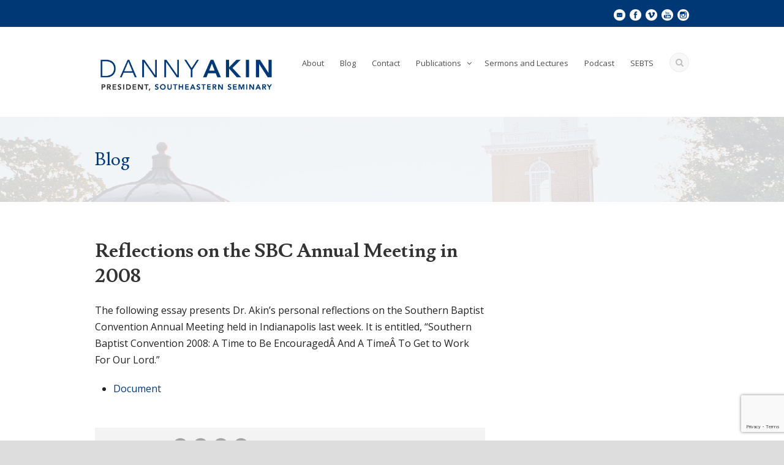

--- FILE ---
content_type: text/html; charset=UTF-8
request_url: https://www.danielakin.com/reflections-on-the-sbc-annual-meeting-in-2008/
body_size: 28378
content:
<!DOCTYPE html>
<!--[if IE 7]><html class="ie ie7 ltie8 ltie9" lang="en-US"><![endif]-->
<!--[if IE 8]><html class="ie ie8 ltie9" lang="en-US"><![endif]-->
<!--[if !(IE 7) | !(IE 8)  ]><!-->
<html lang="en-US">
<!--<![endif]-->

<head>
	<meta charset="UTF-8" />
	<meta name="viewport" content="width=device-width" />
	<title>Danny Akin   &raquo; Reflections on the SBC Annual Meeting in 2008</title>
	<link rel="pingback" href="https://www.danielakin.com/xmlrpc.php" />
	
	<meta name='robots' content='max-image-preview:large' />
<link rel='dns-prefetch' href='//www.google.com' />
<link rel='dns-prefetch' href='//fonts.googleapis.com' />
<link rel='dns-prefetch' href='//s.w.org' />
<link rel="alternate" type="application/rss+xml" title="Danny Akin &raquo; Feed" href="https://www.danielakin.com/feed/" />
<link rel="alternate" type="application/rss+xml" title="Danny Akin &raquo; Comments Feed" href="https://www.danielakin.com/comments/feed/" />
		<script type="text/javascript">
			window._wpemojiSettings = {"baseUrl":"https:\/\/s.w.org\/images\/core\/emoji\/13.1.0\/72x72\/","ext":".png","svgUrl":"https:\/\/s.w.org\/images\/core\/emoji\/13.1.0\/svg\/","svgExt":".svg","source":{"concatemoji":"https:\/\/www.danielakin.com\/wp-includes\/js\/wp-emoji-release.min.js?ver=154c6475d31c1d59c7a79288719ffc98"}};
			!function(e,a,t){var n,r,o,i=a.createElement("canvas"),p=i.getContext&&i.getContext("2d");function s(e,t){var a=String.fromCharCode;p.clearRect(0,0,i.width,i.height),p.fillText(a.apply(this,e),0,0);e=i.toDataURL();return p.clearRect(0,0,i.width,i.height),p.fillText(a.apply(this,t),0,0),e===i.toDataURL()}function c(e){var t=a.createElement("script");t.src=e,t.defer=t.type="text/javascript",a.getElementsByTagName("head")[0].appendChild(t)}for(o=Array("flag","emoji"),t.supports={everything:!0,everythingExceptFlag:!0},r=0;r<o.length;r++)t.supports[o[r]]=function(e){if(!p||!p.fillText)return!1;switch(p.textBaseline="top",p.font="600 32px Arial",e){case"flag":return s([127987,65039,8205,9895,65039],[127987,65039,8203,9895,65039])?!1:!s([55356,56826,55356,56819],[55356,56826,8203,55356,56819])&&!s([55356,57332,56128,56423,56128,56418,56128,56421,56128,56430,56128,56423,56128,56447],[55356,57332,8203,56128,56423,8203,56128,56418,8203,56128,56421,8203,56128,56430,8203,56128,56423,8203,56128,56447]);case"emoji":return!s([10084,65039,8205,55357,56613],[10084,65039,8203,55357,56613])}return!1}(o[r]),t.supports.everything=t.supports.everything&&t.supports[o[r]],"flag"!==o[r]&&(t.supports.everythingExceptFlag=t.supports.everythingExceptFlag&&t.supports[o[r]]);t.supports.everythingExceptFlag=t.supports.everythingExceptFlag&&!t.supports.flag,t.DOMReady=!1,t.readyCallback=function(){t.DOMReady=!0},t.supports.everything||(n=function(){t.readyCallback()},a.addEventListener?(a.addEventListener("DOMContentLoaded",n,!1),e.addEventListener("load",n,!1)):(e.attachEvent("onload",n),a.attachEvent("onreadystatechange",function(){"complete"===a.readyState&&t.readyCallback()})),(n=t.source||{}).concatemoji?c(n.concatemoji):n.wpemoji&&n.twemoji&&(c(n.twemoji),c(n.wpemoji)))}(window,document,window._wpemojiSettings);
		</script>
		<style type="text/css">
img.wp-smiley,
img.emoji {
	display: inline !important;
	border: none !important;
	box-shadow: none !important;
	height: 1em !important;
	width: 1em !important;
	margin: 0 .07em !important;
	vertical-align: -0.1em !important;
	background: none !important;
	padding: 0 !important;
}
</style>
	<link rel='stylesheet' id='layerslider-css'  href='https://www.danielakin.com/wp-content/plugins/LayerSlider/assets/static/layerslider/css/layerslider.css?ver=7.9.5' type='text/css' media='all' />
<link rel='stylesheet' id='ls-google-fonts-css'  href='https://fonts.googleapis.com/css?family=Lato:100,100i,200,200i,300,300i,400,400i,500,500i,600,600i,700,700i,800,800i,900,900i%7COpen+Sans:100,100i,200,200i,300,300i,400,400i,500,500i,600,600i,700,700i,800,800i,900,900i%7CIndie+Flower:100,100i,200,200i,300,300i,400,400i,500,500i,600,600i,700,700i,800,800i,900,900i%7COswald:100,100i,200,200i,300,300i,400,400i,500,500i,600,600i,700,700i,800,800i,900,900i' type='text/css' media='all' />
<link rel='stylesheet' id='wp-block-library-css'  href='https://www.danielakin.com/wp-includes/css/dist/block-library/style.min.css?ver=154c6475d31c1d59c7a79288719ffc98' type='text/css' media='all' />
<link rel='stylesheet' id='contact-form-7-css'  href='https://www.danielakin.com/wp-content/plugins/contact-form-7/includes/css/styles.css?ver=5.5.6' type='text/css' media='all' />
<link rel='stylesheet' id='style-css'  href='https://www.danielakin.com/wp-content/themes/flawless/style.css?ver=154c6475d31c1d59c7a79288719ffc98' type='text/css' media='all' />
<link rel='stylesheet' id='Lusitana-google-font-css'  href='https://fonts.googleapis.com/css?family=Lusitana%3Aregular%2C700&#038;subset=latin&#038;ver=154c6475d31c1d59c7a79288719ffc98' type='text/css' media='all' />
<link rel='stylesheet' id='Open-Sans-google-font-css'  href='https://fonts.googleapis.com/css?family=Open+Sans%3A300%2C300italic%2Cregular%2Citalic%2C600%2C600italic%2C700%2C700italic%2C800%2C800italic&#038;subset=greek%2Ccyrillic-ext%2Ccyrillic%2Clatin%2Clatin-ext%2Cvietnamese%2Cgreek-ext&#038;ver=154c6475d31c1d59c7a79288719ffc98' type='text/css' media='all' />
<link rel='stylesheet' id='superfish-css'  href='https://www.danielakin.com/wp-content/themes/flawless/plugins/superfish/css/superfish.css?ver=154c6475d31c1d59c7a79288719ffc98' type='text/css' media='all' />
<link rel='stylesheet' id='dlmenu-css'  href='https://www.danielakin.com/wp-content/themes/flawless/plugins/dl-menu/component.css?ver=154c6475d31c1d59c7a79288719ffc98' type='text/css' media='all' />
<link rel='stylesheet' id='font-awesome-css'  href='https://www.danielakin.com/wp-content/themes/flawless/plugins/font-awesome-new/css/font-awesome.min.css?ver=154c6475d31c1d59c7a79288719ffc98' type='text/css' media='all' />
<link rel='stylesheet' id='jquery-fancybox-css'  href='https://www.danielakin.com/wp-content/themes/flawless/plugins/fancybox/jquery.fancybox.css?ver=154c6475d31c1d59c7a79288719ffc98' type='text/css' media='all' />
<link rel='stylesheet' id='goodlayers-flexslider-css'  href='https://www.danielakin.com/wp-content/themes/flawless/plugins/flexslider/flexslider.css?ver=154c6475d31c1d59c7a79288719ffc98' type='text/css' media='all' />
<link rel='stylesheet' id='style-responsive-css'  href='https://www.danielakin.com/wp-content/themes/flawless/stylesheet/style-responsive.css?ver=154c6475d31c1d59c7a79288719ffc98' type='text/css' media='all' />
<link rel='stylesheet' id='style-custom-css'  href='https://www.danielakin.com/wp-content/themes/flawless/stylesheet/style-custom.css?ver=154c6475d31c1d59c7a79288719ffc98' type='text/css' media='all' />
<script type='text/javascript' src='https://www.danielakin.com/wp-includes/js/jquery/jquery.min.js?ver=3.6.0' id='jquery-core-js'></script>
<script type='text/javascript' src='https://www.danielakin.com/wp-includes/js/jquery/jquery-migrate.min.js?ver=3.3.2' id='jquery-migrate-js'></script>
<script type='text/javascript' id='layerslider-utils-js-extra'>
/* <![CDATA[ */
var LS_Meta = {"v":"7.9.5","fixGSAP":"1"};
/* ]]> */
</script>
<script type='text/javascript' src='https://www.danielakin.com/wp-content/plugins/LayerSlider/assets/static/layerslider/js/layerslider.utils.js?ver=7.9.5' id='layerslider-utils-js'></script>
<script type='text/javascript' src='https://www.danielakin.com/wp-content/plugins/LayerSlider/assets/static/layerslider/js/layerslider.kreaturamedia.jquery.js?ver=7.9.5' id='layerslider-js'></script>
<script type='text/javascript' src='https://www.danielakin.com/wp-content/plugins/LayerSlider/assets/static/layerslider/js/layerslider.transitions.js?ver=7.9.5' id='layerslider-transitions-js'></script>
<meta name="generator" content="Powered by LayerSlider 7.9.5 - Build Heros, Sliders, and Popups. Create Animations and Beautiful, Rich Web Content as Easy as Never Before on WordPress." />
<!-- LayerSlider updates and docs at: https://layerslider.com -->
<link rel="https://api.w.org/" href="https://www.danielakin.com/wp-json/" /><link rel="alternate" type="application/json" href="https://www.danielakin.com/wp-json/wp/v2/posts/825" /><link rel="EditURI" type="application/rsd+xml" title="RSD" href="https://www.danielakin.com/xmlrpc.php?rsd" />
<link rel="wlwmanifest" type="application/wlwmanifest+xml" href="https://www.danielakin.com/wp-includes/wlwmanifest.xml" /> 

<link rel="canonical" href="https://www.danielakin.com/reflections-on-the-sbc-annual-meeting-in-2008/" />
<link rel='shortlink' href='https://www.danielakin.com/?p=825' />
<link rel="alternate" type="application/json+oembed" href="https://www.danielakin.com/wp-json/oembed/1.0/embed?url=https%3A%2F%2Fwww.danielakin.com%2Freflections-on-the-sbc-annual-meeting-in-2008%2F" />
<link rel="alternate" type="text/xml+oembed" href="https://www.danielakin.com/wp-json/oembed/1.0/embed?url=https%3A%2F%2Fwww.danielakin.com%2Freflections-on-the-sbc-annual-meeting-in-2008%2F&#038;format=xml" />
<link rel="shortcut icon" href="" type="image/x-icon" /><!-- Google tag (gtag.js) -->
<script async src="https://www.googletagmanager.com/gtag/js?id=G-2KG3Y38KE0"></script>
<script>
  window.dataLayer = window.dataLayer || [];
  function gtag(){dataLayer.push(arguments);}
  gtag('js', new Date());

  gtag('config', 'G-2KG3Y38KE0');
</script><!-- load the script for older ie version -->
<!--[if lt IE 9]>
<script src="https://www.danielakin.com/wp-content/themes/flawless/javascript/html5.js" type="text/javascript"></script>
<script src="https://www.danielakin.com/wp-content/themes/flawless/plugins/easy-pie-chart/excanvas.js" type="text/javascript"></script>
<![endif]-->
<link rel="icon" href="https://www.danielakin.com/wp-content/uploads/2021/08/cropped-GO_Blue_Small-32x32.jpg" sizes="32x32" />
<link rel="icon" href="https://www.danielakin.com/wp-content/uploads/2021/08/cropped-GO_Blue_Small-192x192.jpg" sizes="192x192" />
<link rel="apple-touch-icon" href="https://www.danielakin.com/wp-content/uploads/2021/08/cropped-GO_Blue_Small-180x180.jpg" />
<meta name="msapplication-TileImage" content="https://www.danielakin.com/wp-content/uploads/2021/08/cropped-GO_Blue_Small-270x270.jpg" />
</head>

<body class="post-template-default single single-post postid-825 single-format-standard">
<div class="body-wrapper ">
		<header class="gdlr-header-wrapper gdlr-header-style-1 float-menu">

		<!-- top navigation -->
				<div class="top-navigation-wrapper">
			<div class="top-navigation-container container">
				<div class="top-navigation-left">
					<ul class="gdlr-top-menu sf-menu" id="gdlr-top-navigation" >
											</ul>

				</div>
				<div class="top-navigation-right">
					<div class="top-navigation-right-text">
											</div>
					<div class="top-social-wrapper">
						<div class="social-icon">
<a href="https://www.danielakin.com/contact/" target="_blank" >
<img width="32" height="32" src="https://www.danielakin.com/wp-content/themes/flawless/images/light/social-icon/email.png" alt="Email" />
</a>
</div>
<div class="social-icon">
<a href="https://www.facebook.com/drdanielakin" target="_blank" >
<img width="32" height="32" src="https://www.danielakin.com/wp-content/themes/flawless/images/light/social-icon/facebook.png" alt="Facebook" />
</a>
</div>
<div class="social-icon">
<a href="https://vimeo.com/sebts" target="_blank" >
<img width="32" height="32" src="https://www.danielakin.com/wp-content/themes/flawless/images/light/social-icon/vimeo.png" alt="Vimeo" />
</a>
</div>
<div class="social-icon">
<a href="https://www.youtube.com/user/southeasternseminary" target="_blank" >
<img width="32" height="32" src="https://www.danielakin.com/wp-content/themes/flawless/images/light/social-icon/youtube.png" alt="Youtube" />
</a>
</div>
<div class="social-icon">
<a href="https://www.instagram.com/sebts/?hl=en" target="_blank" >
<img width="32" height="32" src="https://www.danielakin.com/wp-content/themes/flawless/images/light/social-icon/instagram.png" alt="Instagram" />
</a>
</div>
					</div>
				</div>
				<div class="clear"></div>
			</div>
		</div>
				
		<div class="gdlr-header-substitute">
			<div class="gdlr-header-inner">
				<div class="gdlr-header-container container">
					<!-- logo -->
					<div class="gdlr-logo">
												<a href="https://www.danielakin.com" >
							<img src="https://www.danielakin.com/wp-content/uploads/2021/08/blogo-1.png" alt="" width="466" height="146" />						
						</a>
											</div>

					<div class="gdlr-navigation-wrapper gdlr-style-1"><nav class="gdlr-navigation" id="gdlr-main-navigation" role="navigation"><ul id="menu-main-menu" class="sf-menu gdlr-main-menu"><li  id="menu-item-3638" class="menu-item menu-item-type-post_type menu-item-object-page menu-item-3638menu-item menu-item-type-post_type menu-item-object-page menu-item-3638 gdlr-normal-menu"><a href="https://www.danielakin.com/about/">About</a></li>
<li  id="menu-item-3639" class="menu-item menu-item-type-post_type menu-item-object-page current_page_parent menu-item-3639menu-item menu-item-type-post_type menu-item-object-page current_page_parent menu-item-3639 gdlr-normal-menu"><a href="https://www.danielakin.com/blog/">Blog</a></li>
<li  id="menu-item-4024" class="menu-item menu-item-type-post_type menu-item-object-page menu-item-4024menu-item menu-item-type-post_type menu-item-object-page menu-item-4024 gdlr-normal-menu"><a href="https://www.danielakin.com/contact/">Contact</a></li>
<li  id="menu-item-27536" class="menu-item menu-item-type-custom menu-item-object-custom menu-item-has-children menu-item-27536menu-item menu-item-type-custom menu-item-object-custom menu-item-has-children menu-item-27536 gdlr-normal-menu"><a>Publications</a>
<ul class="sub-menu">
	<li  id="menu-item-3644" class="menu-item menu-item-type-post_type menu-item-object-page menu-item-3644"><a href="https://www.danielakin.com/books/booklets/">Booklets</a></li>
	<li  id="menu-item-3641" class="menu-item menu-item-type-post_type menu-item-object-page menu-item-3641"><a href="https://www.danielakin.com/books/books/">Books</a></li>
	<li  id="menu-item-3643" class="menu-item menu-item-type-post_type menu-item-object-page menu-item-3643"><a href="https://www.danielakin.com/books/chapters-in-edited-works/">Chapters in Edited Works</a></li>
	<li  id="menu-item-3642" class="menu-item menu-item-type-post_type menu-item-object-page menu-item-3642"><a href="https://www.danielakin.com/books/edited-books/">Edited Books</a></li>
	<li  id="menu-item-3645" class="menu-item menu-item-type-post_type menu-item-object-page menu-item-3645"><a href="https://www.danielakin.com/books/journal-articles/">Journal Articles</a></li>
</ul>
</li>
<li  id="menu-item-29008" class="menu-item menu-item-type-post_type menu-item-object-page menu-item-29008menu-item menu-item-type-post_type menu-item-object-page menu-item-29008 gdlr-normal-menu"><a href="https://www.danielakin.com/sermons/">Sermons and Lectures</a></li>
<li  id="menu-item-29076" class="menu-item menu-item-type-custom menu-item-object-custom menu-item-29076menu-item menu-item-type-custom menu-item-object-custom menu-item-29076 gdlr-normal-menu"><a href="https://www.sebts.edu/podcasts.aspx#DannyAkin">Podcast</a></li>
<li  id="menu-item-3647" class="menu-item menu-item-type-custom menu-item-object-custom menu-item-3647menu-item menu-item-type-custom menu-item-object-custom menu-item-3647 gdlr-normal-menu"><a target="_blank" href="https://sebts.edu">SEBTS</a></li>
</ul><div class="gdlr-nav-search-form-button" id="gdlr-nav-search-form-button"><i class="fa fa-search"></i></div></nav></div><div class="gdlr-responsive-navigation dl-menuwrapper" id="gdlr-responsive-navigation" ><button class="dl-trigger">Open Menu</button><ul id="menu-main-menu-1" class="dl-menu gdlr-main-mobile-menu"><li class="menu-item menu-item-type-post_type menu-item-object-page menu-item-3638"><a href="https://www.danielakin.com/about/">About</a></li>
<li class="menu-item menu-item-type-post_type menu-item-object-page current_page_parent menu-item-3639"><a href="https://www.danielakin.com/blog/">Blog</a></li>
<li class="menu-item menu-item-type-post_type menu-item-object-page menu-item-4024"><a href="https://www.danielakin.com/contact/">Contact</a></li>
<li class="menu-item menu-item-type-custom menu-item-object-custom menu-item-has-children menu-item-27536"><a>Publications</a>
<ul class="dl-submenu">
	<li class="menu-item menu-item-type-post_type menu-item-object-page menu-item-3644"><a href="https://www.danielakin.com/books/booklets/">Booklets</a></li>
	<li class="menu-item menu-item-type-post_type menu-item-object-page menu-item-3641"><a href="https://www.danielakin.com/books/books/">Books</a></li>
	<li class="menu-item menu-item-type-post_type menu-item-object-page menu-item-3643"><a href="https://www.danielakin.com/books/chapters-in-edited-works/">Chapters in Edited Works</a></li>
	<li class="menu-item menu-item-type-post_type menu-item-object-page menu-item-3642"><a href="https://www.danielakin.com/books/edited-books/">Edited Books</a></li>
	<li class="menu-item menu-item-type-post_type menu-item-object-page menu-item-3645"><a href="https://www.danielakin.com/books/journal-articles/">Journal Articles</a></li>
</ul>
</li>
<li class="menu-item menu-item-type-post_type menu-item-object-page menu-item-29008"><a href="https://www.danielakin.com/sermons/">Sermons and Lectures</a></li>
<li class="menu-item menu-item-type-custom menu-item-object-custom menu-item-29076"><a href="https://www.sebts.edu/podcasts.aspx#DannyAkin">Podcast</a></li>
<li class="menu-item menu-item-type-custom menu-item-object-custom menu-item-3647"><a target="_blank" rel="noopener" href="https://sebts.edu">SEBTS</a></li>
</ul></div>					
					<div class="clear"></div>
				</div>
			</div>
		</div>
		
				<div class="clear"></div>
				<div class="gdlr-nav-search-form" id="gdlr-nav-search-form">
			<div class="gdlr-nav-search-container container"> 
			<form method="get" action="https://www.danielakin.com">
				<i class="icon-search"></i>
				<input type="submit" id="searchsubmit" class="style-2" value="">
				<div class="search-text" id="search-text">
					<input type="text" value="" name="s" id="s" autocomplete="off" data-default="Type keywords..." >
				</div>
				<div class="clear"></div>
			</form>
			</div>
		</div>	
		
			<div class="gdlr-page-title-wrapper"  >
			<div class="gdlr-page-title-container container" >
				<h3 class="gdlr-page-title">Blog</h3>
							</div>	
		</div>	
		<!-- is search -->	</header>
		<div class="content-wrapper"><div class="gdlr-content">

		<div class="with-sidebar-wrapper">
		<div class="with-sidebar-container container">
			<div class="with-sidebar-left eight columns">
				<div class="with-sidebar-content twelve columns">
					<div class="gdlr-item gdlr-blog-full gdlr-item-start-content">
										
						<!-- get the content based on post format -->
						
<article id="post-825" class="post-825 post type-post status-publish format-standard hentry category-sbc-2 category-theological-and-practical-issues">
	<div class="gdlr-standard-style">
		<header class="post-header">
					
			
			
							<h1 class="gdlr-blog-title">Reflections on the SBC Annual Meeting in 2008</h1>
				
			<div class="clear"></div>
		</header><!-- entry-header -->

		<div class="gdlr-blog-content"><p>The following essay presents Dr. Akin&#8217;s personal reflections on the Southern Baptist Convention Annual Meeting held in Indianapolis last week. It is entitled, &#8220;Southern Baptist Convention 2008: A Time to Be EncouragedÂ And A TimeÂ To Get to Work For Our Lord.&#8221;</p>
<ul>
<li><a title="Document" href="https://www.danielakin.com/wp-content/uploads/2008/06/southern-baptist-convention-2008-a-time-to-be-encouraged-and-a-time-to-get-to-work-for-our-lord.pdf">Document</a></li>
</ul>
</div>		
				<div class="gdlr-single-blog-tag">
					</div>
			</div>
</article><!-- #post -->						
						<div class="gdlr-social-share">
<span class="social-share-title">Share Post:</span>

	<a href="http://www.facebook.com/share.php?u=https://www.danielakin.com/reflections-on-the-sbc-annual-meeting-in-2008/" target="_blank">
		<img src="https://www.danielakin.com/wp-content/themes/flawless/images/dark/social-icon/facebook.png" alt="facebook-share" width="32" height="32" />
	</a>

	<a href="https://plus.google.com/share?url=https://www.danielakin.com/reflections-on-the-sbc-annual-meeting-in-2008/" onclick="javascript:window.open(this.href,'', 'menubar=no,toolbar=no,resizable=yes,scrollbars=yes,height=400,width=500');return false;">
		<img src="https://www.danielakin.com/wp-content/themes/flawless/images/dark/social-icon/google-plus.png" alt="google-share" width="32" height="32" />
	</a>

	<a href="http://www.linkedin.com/shareArticle?mini=true&#038;url=https://www.danielakin.com/reflections-on-the-sbc-annual-meeting-in-2008/&#038;title=Reflections%20on%20the%20SBC%20Annual%20Meeting%20in%202008" target="_blank">
		<img src="https://www.danielakin.com/wp-content/themes/flawless/images/dark/social-icon/linkedin.png" alt="linked-share" width="32" height="32" />
	</a>





	<a href="http://twitter.com/home?status=Reflections%20on%20the%20SBC%20Annual%20Meeting%20in%202008 - https://www.danielakin.com/reflections-on-the-sbc-annual-meeting-in-2008/" target="_blank">
		<img src="https://www.danielakin.com/wp-content/themes/flawless/images/dark/social-icon/twitter.png" alt="twitter-share" width="32" height="32" />
	</a>
<div class="clear"></div>
</div>
									
						<nav class="gdlr-single-nav">
							<div class="previous-nav"><a href="https://www.danielakin.com/what-is-calvinism-can-divine-sovereignty-and-human-responsibility-be-reconciled-armed-for-battle/" rel="prev"><i class="icon-angle-left"></i><span>What is Calvinism? Can Divine Sovereignty and Human Responsibility Be Reconciled? (Armed for Battle)</span></a></div>							<div class="next-nav"><a href="https://www.danielakin.com/a-ride-down-prostitution-row-why-the-nations-cry-for-a-great-commission-resurgence/" rel="next"><span>A Ride Down Prostitution Row: Why The Nations Cry For a Great Commission Resurgence</span><i class="icon-angle-right"></i></a></div>							<div class="clear"></div>
						</nav><!-- .nav-single -->

						<!-- abou author section -->
													<div class="gdlr-post-author">
							<h3 class="post-author-title" >About Post Author</h3>
							<div class="post-author-avartar"><img alt='' src='https://secure.gravatar.com/avatar/138807c44f6cf0f7a8e54c4723247349?s=90&#038;d=mm&#038;r=g' srcset='https://secure.gravatar.com/avatar/138807c44f6cf0f7a8e54c4723247349?s=180&#038;d=mm&#038;r=g 2x' class='avatar avatar-90 photo' height='90' width='90' loading='lazy'/></div>
							<div class="post-author-content">
							<h4 class="post-author"><a href="https://www.danielakin.com/author/akin/" title="Posts by Daniel Akin" rel="author">Daniel Akin</a></h4>
														</div>
							<div class="clear"></div>
							</div>
												

						
<div id="comments" class="gdlr-comments-area">

</div><!-- gdlr-comment-area -->		
						
										</div>
				</div>
				
				<div class="clear"></div>
			</div>
			
<div class="gdlr-sidebar gdlr-right-sidebar four columns">
	<div class="gdlr-item-start-content sidebar-right-item" >
		</div>
</div>
			<div class="clear"></div>
		</div>				
	</div>				

</div><!-- gdlr-content -->
		<div class="clear" ></div>
	</div><!-- content wrapper -->

		
	<footer class="footer-wrapper" >
				<div class="footer-container container">
										<div class="footer-column four columns" id="footer-widget-1" >
					<div id="search-3" class="widget widget_search gdlr-item gdlr-widget"><h3 class="gdlr-widget-title">Search This Site</h3><div class="clear"></div><div class="gdl-search-form">
	<form method="get" id="searchform" action="https://www.danielakin.com/">
				<div class="search-text" id="search-text">
			<input type="text" name="s" id="s" autocomplete="off" data-default="Type keywords..." />
		</div>
		<input type="submit" id="searchsubmit" value="" />
		<div class="clear"></div>
	</form>
</div></div>				</div>
										<div class="footer-column four columns" id="footer-widget-2" >
									</div>
										<div class="footer-column four columns" id="footer-widget-3" >
					<div id="text-3" class="widget widget_text gdlr-item gdlr-widget">			<div class="textwidget"><a href="https://www.sebts.edu/" target="blank" rel="noopener"><img src="https://www.danielakin.com/wp-content/uploads/2023/02/SEBTS_WebAd_Square@72x-100.jpg" style="display: block;
    margin: 0 auto;" ></a></div>
		</div>				</div>
									<div class="clear"></div>
		</div>
				
				<div class="copyright-wrapper">
			<div class="copyright-container container">
				<div class="copyright-left">
					Copyright ©2021 — Southeastern Baptist Theological Seminary				</div>
				<div class="copyright-right">
					<a href="https://sebts.edu" target=blank">SEBTS.edu</a>				</div>
				<div class="clear"></div>
			</div>
		</div>
			</footer>
	</div> <!-- body-wrapper -->
<script type="text/javascript"></script><script type='text/javascript' src='https://www.danielakin.com/wp-includes/js/dist/vendor/regenerator-runtime.min.js?ver=0.13.7' id='regenerator-runtime-js'></script>
<script type='text/javascript' src='https://www.danielakin.com/wp-includes/js/dist/vendor/wp-polyfill.min.js?ver=3.15.0' id='wp-polyfill-js'></script>
<script type='text/javascript' id='contact-form-7-js-extra'>
/* <![CDATA[ */
var wpcf7 = {"api":{"root":"https:\/\/www.danielakin.com\/wp-json\/","namespace":"contact-form-7\/v1"}};
/* ]]> */
</script>
<script type='text/javascript' src='https://www.danielakin.com/wp-content/plugins/contact-form-7/includes/js/index.js?ver=5.5.6' id='contact-form-7-js'></script>
<script type='text/javascript' src='https://www.danielakin.com/wp-content/themes/flawless/plugins/superfish/js/superfish.js?ver=1.0' id='superfish-js'></script>
<script type='text/javascript' src='https://www.danielakin.com/wp-includes/js/hoverIntent.min.js?ver=1.10.1' id='hoverIntent-js'></script>
<script type='text/javascript' src='https://www.danielakin.com/wp-content/themes/flawless/plugins/dl-menu/modernizr.custom.js?ver=1.0' id='modernizr-js'></script>
<script type='text/javascript' src='https://www.danielakin.com/wp-content/themes/flawless/plugins/dl-menu/jquery.dlmenu.js?ver=1.0' id='dlmenu-js'></script>
<script type='text/javascript' src='https://www.danielakin.com/wp-content/themes/flawless/plugins/jquery.easing.js?ver=1.0' id='jquery-easing-js'></script>
<script type='text/javascript' src='https://www.danielakin.com/wp-content/themes/flawless/plugins/fancybox/jquery.fancybox.pack.js?ver=1.0' id='jquery-fancybox-js'></script>
<script type='text/javascript' src='https://www.danielakin.com/wp-content/themes/flawless/plugins/fancybox/helpers/jquery.fancybox-media.js?ver=1.0' id='jquery-fancybox-media-js'></script>
<script type='text/javascript' src='https://www.danielakin.com/wp-content/themes/flawless/plugins/fancybox/helpers/jquery.fancybox-thumbs.js?ver=1.0' id='jquery-fancybox-thumbs-js'></script>
<script type='text/javascript' src='https://www.danielakin.com/wp-content/themes/flawless/plugins/flexslider/jquery.flexslider.js?ver=1.0' id='goodlayers-flexslider-js'></script>
<script type='text/javascript' src='https://www.danielakin.com/wp-content/themes/flawless/javascript/gdlr-script.js?ver=1.0' id='gdlr-script-js'></script>
<script type='text/javascript' src='https://www.google.com/recaptcha/api.js?render=6LcfAqUZAAAAAEaMBDmYuaAFZgJlz_6fmrzoDYsQ&#038;ver=3.0' id='google-recaptcha-js'></script>
<script type='text/javascript' id='wpcf7-recaptcha-js-extra'>
/* <![CDATA[ */
var wpcf7_recaptcha = {"sitekey":"6LcfAqUZAAAAAEaMBDmYuaAFZgJlz_6fmrzoDYsQ","actions":{"homepage":"homepage","contactform":"contactform"}};
/* ]]> */
</script>
<script type='text/javascript' src='https://www.danielakin.com/wp-content/plugins/contact-form-7/modules/recaptcha/index.js?ver=5.5.6' id='wpcf7-recaptcha-js'></script>
<script type='text/javascript' src='https://www.danielakin.com/wp-includes/js/wp-embed.min.js?ver=154c6475d31c1d59c7a79288719ffc98' id='wp-embed-js'></script>
</body>
</html>

--- FILE ---
content_type: text/html; charset=utf-8
request_url: https://www.google.com/recaptcha/api2/anchor?ar=1&k=6LcfAqUZAAAAAEaMBDmYuaAFZgJlz_6fmrzoDYsQ&co=aHR0cHM6Ly93d3cuZGFuaWVsYWtpbi5jb206NDQz&hl=en&v=PoyoqOPhxBO7pBk68S4YbpHZ&size=invisible&anchor-ms=20000&execute-ms=30000&cb=9mon264wwpsw
body_size: 48603
content:
<!DOCTYPE HTML><html dir="ltr" lang="en"><head><meta http-equiv="Content-Type" content="text/html; charset=UTF-8">
<meta http-equiv="X-UA-Compatible" content="IE=edge">
<title>reCAPTCHA</title>
<style type="text/css">
/* cyrillic-ext */
@font-face {
  font-family: 'Roboto';
  font-style: normal;
  font-weight: 400;
  font-stretch: 100%;
  src: url(//fonts.gstatic.com/s/roboto/v48/KFO7CnqEu92Fr1ME7kSn66aGLdTylUAMa3GUBHMdazTgWw.woff2) format('woff2');
  unicode-range: U+0460-052F, U+1C80-1C8A, U+20B4, U+2DE0-2DFF, U+A640-A69F, U+FE2E-FE2F;
}
/* cyrillic */
@font-face {
  font-family: 'Roboto';
  font-style: normal;
  font-weight: 400;
  font-stretch: 100%;
  src: url(//fonts.gstatic.com/s/roboto/v48/KFO7CnqEu92Fr1ME7kSn66aGLdTylUAMa3iUBHMdazTgWw.woff2) format('woff2');
  unicode-range: U+0301, U+0400-045F, U+0490-0491, U+04B0-04B1, U+2116;
}
/* greek-ext */
@font-face {
  font-family: 'Roboto';
  font-style: normal;
  font-weight: 400;
  font-stretch: 100%;
  src: url(//fonts.gstatic.com/s/roboto/v48/KFO7CnqEu92Fr1ME7kSn66aGLdTylUAMa3CUBHMdazTgWw.woff2) format('woff2');
  unicode-range: U+1F00-1FFF;
}
/* greek */
@font-face {
  font-family: 'Roboto';
  font-style: normal;
  font-weight: 400;
  font-stretch: 100%;
  src: url(//fonts.gstatic.com/s/roboto/v48/KFO7CnqEu92Fr1ME7kSn66aGLdTylUAMa3-UBHMdazTgWw.woff2) format('woff2');
  unicode-range: U+0370-0377, U+037A-037F, U+0384-038A, U+038C, U+038E-03A1, U+03A3-03FF;
}
/* math */
@font-face {
  font-family: 'Roboto';
  font-style: normal;
  font-weight: 400;
  font-stretch: 100%;
  src: url(//fonts.gstatic.com/s/roboto/v48/KFO7CnqEu92Fr1ME7kSn66aGLdTylUAMawCUBHMdazTgWw.woff2) format('woff2');
  unicode-range: U+0302-0303, U+0305, U+0307-0308, U+0310, U+0312, U+0315, U+031A, U+0326-0327, U+032C, U+032F-0330, U+0332-0333, U+0338, U+033A, U+0346, U+034D, U+0391-03A1, U+03A3-03A9, U+03B1-03C9, U+03D1, U+03D5-03D6, U+03F0-03F1, U+03F4-03F5, U+2016-2017, U+2034-2038, U+203C, U+2040, U+2043, U+2047, U+2050, U+2057, U+205F, U+2070-2071, U+2074-208E, U+2090-209C, U+20D0-20DC, U+20E1, U+20E5-20EF, U+2100-2112, U+2114-2115, U+2117-2121, U+2123-214F, U+2190, U+2192, U+2194-21AE, U+21B0-21E5, U+21F1-21F2, U+21F4-2211, U+2213-2214, U+2216-22FF, U+2308-230B, U+2310, U+2319, U+231C-2321, U+2336-237A, U+237C, U+2395, U+239B-23B7, U+23D0, U+23DC-23E1, U+2474-2475, U+25AF, U+25B3, U+25B7, U+25BD, U+25C1, U+25CA, U+25CC, U+25FB, U+266D-266F, U+27C0-27FF, U+2900-2AFF, U+2B0E-2B11, U+2B30-2B4C, U+2BFE, U+3030, U+FF5B, U+FF5D, U+1D400-1D7FF, U+1EE00-1EEFF;
}
/* symbols */
@font-face {
  font-family: 'Roboto';
  font-style: normal;
  font-weight: 400;
  font-stretch: 100%;
  src: url(//fonts.gstatic.com/s/roboto/v48/KFO7CnqEu92Fr1ME7kSn66aGLdTylUAMaxKUBHMdazTgWw.woff2) format('woff2');
  unicode-range: U+0001-000C, U+000E-001F, U+007F-009F, U+20DD-20E0, U+20E2-20E4, U+2150-218F, U+2190, U+2192, U+2194-2199, U+21AF, U+21E6-21F0, U+21F3, U+2218-2219, U+2299, U+22C4-22C6, U+2300-243F, U+2440-244A, U+2460-24FF, U+25A0-27BF, U+2800-28FF, U+2921-2922, U+2981, U+29BF, U+29EB, U+2B00-2BFF, U+4DC0-4DFF, U+FFF9-FFFB, U+10140-1018E, U+10190-1019C, U+101A0, U+101D0-101FD, U+102E0-102FB, U+10E60-10E7E, U+1D2C0-1D2D3, U+1D2E0-1D37F, U+1F000-1F0FF, U+1F100-1F1AD, U+1F1E6-1F1FF, U+1F30D-1F30F, U+1F315, U+1F31C, U+1F31E, U+1F320-1F32C, U+1F336, U+1F378, U+1F37D, U+1F382, U+1F393-1F39F, U+1F3A7-1F3A8, U+1F3AC-1F3AF, U+1F3C2, U+1F3C4-1F3C6, U+1F3CA-1F3CE, U+1F3D4-1F3E0, U+1F3ED, U+1F3F1-1F3F3, U+1F3F5-1F3F7, U+1F408, U+1F415, U+1F41F, U+1F426, U+1F43F, U+1F441-1F442, U+1F444, U+1F446-1F449, U+1F44C-1F44E, U+1F453, U+1F46A, U+1F47D, U+1F4A3, U+1F4B0, U+1F4B3, U+1F4B9, U+1F4BB, U+1F4BF, U+1F4C8-1F4CB, U+1F4D6, U+1F4DA, U+1F4DF, U+1F4E3-1F4E6, U+1F4EA-1F4ED, U+1F4F7, U+1F4F9-1F4FB, U+1F4FD-1F4FE, U+1F503, U+1F507-1F50B, U+1F50D, U+1F512-1F513, U+1F53E-1F54A, U+1F54F-1F5FA, U+1F610, U+1F650-1F67F, U+1F687, U+1F68D, U+1F691, U+1F694, U+1F698, U+1F6AD, U+1F6B2, U+1F6B9-1F6BA, U+1F6BC, U+1F6C6-1F6CF, U+1F6D3-1F6D7, U+1F6E0-1F6EA, U+1F6F0-1F6F3, U+1F6F7-1F6FC, U+1F700-1F7FF, U+1F800-1F80B, U+1F810-1F847, U+1F850-1F859, U+1F860-1F887, U+1F890-1F8AD, U+1F8B0-1F8BB, U+1F8C0-1F8C1, U+1F900-1F90B, U+1F93B, U+1F946, U+1F984, U+1F996, U+1F9E9, U+1FA00-1FA6F, U+1FA70-1FA7C, U+1FA80-1FA89, U+1FA8F-1FAC6, U+1FACE-1FADC, U+1FADF-1FAE9, U+1FAF0-1FAF8, U+1FB00-1FBFF;
}
/* vietnamese */
@font-face {
  font-family: 'Roboto';
  font-style: normal;
  font-weight: 400;
  font-stretch: 100%;
  src: url(//fonts.gstatic.com/s/roboto/v48/KFO7CnqEu92Fr1ME7kSn66aGLdTylUAMa3OUBHMdazTgWw.woff2) format('woff2');
  unicode-range: U+0102-0103, U+0110-0111, U+0128-0129, U+0168-0169, U+01A0-01A1, U+01AF-01B0, U+0300-0301, U+0303-0304, U+0308-0309, U+0323, U+0329, U+1EA0-1EF9, U+20AB;
}
/* latin-ext */
@font-face {
  font-family: 'Roboto';
  font-style: normal;
  font-weight: 400;
  font-stretch: 100%;
  src: url(//fonts.gstatic.com/s/roboto/v48/KFO7CnqEu92Fr1ME7kSn66aGLdTylUAMa3KUBHMdazTgWw.woff2) format('woff2');
  unicode-range: U+0100-02BA, U+02BD-02C5, U+02C7-02CC, U+02CE-02D7, U+02DD-02FF, U+0304, U+0308, U+0329, U+1D00-1DBF, U+1E00-1E9F, U+1EF2-1EFF, U+2020, U+20A0-20AB, U+20AD-20C0, U+2113, U+2C60-2C7F, U+A720-A7FF;
}
/* latin */
@font-face {
  font-family: 'Roboto';
  font-style: normal;
  font-weight: 400;
  font-stretch: 100%;
  src: url(//fonts.gstatic.com/s/roboto/v48/KFO7CnqEu92Fr1ME7kSn66aGLdTylUAMa3yUBHMdazQ.woff2) format('woff2');
  unicode-range: U+0000-00FF, U+0131, U+0152-0153, U+02BB-02BC, U+02C6, U+02DA, U+02DC, U+0304, U+0308, U+0329, U+2000-206F, U+20AC, U+2122, U+2191, U+2193, U+2212, U+2215, U+FEFF, U+FFFD;
}
/* cyrillic-ext */
@font-face {
  font-family: 'Roboto';
  font-style: normal;
  font-weight: 500;
  font-stretch: 100%;
  src: url(//fonts.gstatic.com/s/roboto/v48/KFO7CnqEu92Fr1ME7kSn66aGLdTylUAMa3GUBHMdazTgWw.woff2) format('woff2');
  unicode-range: U+0460-052F, U+1C80-1C8A, U+20B4, U+2DE0-2DFF, U+A640-A69F, U+FE2E-FE2F;
}
/* cyrillic */
@font-face {
  font-family: 'Roboto';
  font-style: normal;
  font-weight: 500;
  font-stretch: 100%;
  src: url(//fonts.gstatic.com/s/roboto/v48/KFO7CnqEu92Fr1ME7kSn66aGLdTylUAMa3iUBHMdazTgWw.woff2) format('woff2');
  unicode-range: U+0301, U+0400-045F, U+0490-0491, U+04B0-04B1, U+2116;
}
/* greek-ext */
@font-face {
  font-family: 'Roboto';
  font-style: normal;
  font-weight: 500;
  font-stretch: 100%;
  src: url(//fonts.gstatic.com/s/roboto/v48/KFO7CnqEu92Fr1ME7kSn66aGLdTylUAMa3CUBHMdazTgWw.woff2) format('woff2');
  unicode-range: U+1F00-1FFF;
}
/* greek */
@font-face {
  font-family: 'Roboto';
  font-style: normal;
  font-weight: 500;
  font-stretch: 100%;
  src: url(//fonts.gstatic.com/s/roboto/v48/KFO7CnqEu92Fr1ME7kSn66aGLdTylUAMa3-UBHMdazTgWw.woff2) format('woff2');
  unicode-range: U+0370-0377, U+037A-037F, U+0384-038A, U+038C, U+038E-03A1, U+03A3-03FF;
}
/* math */
@font-face {
  font-family: 'Roboto';
  font-style: normal;
  font-weight: 500;
  font-stretch: 100%;
  src: url(//fonts.gstatic.com/s/roboto/v48/KFO7CnqEu92Fr1ME7kSn66aGLdTylUAMawCUBHMdazTgWw.woff2) format('woff2');
  unicode-range: U+0302-0303, U+0305, U+0307-0308, U+0310, U+0312, U+0315, U+031A, U+0326-0327, U+032C, U+032F-0330, U+0332-0333, U+0338, U+033A, U+0346, U+034D, U+0391-03A1, U+03A3-03A9, U+03B1-03C9, U+03D1, U+03D5-03D6, U+03F0-03F1, U+03F4-03F5, U+2016-2017, U+2034-2038, U+203C, U+2040, U+2043, U+2047, U+2050, U+2057, U+205F, U+2070-2071, U+2074-208E, U+2090-209C, U+20D0-20DC, U+20E1, U+20E5-20EF, U+2100-2112, U+2114-2115, U+2117-2121, U+2123-214F, U+2190, U+2192, U+2194-21AE, U+21B0-21E5, U+21F1-21F2, U+21F4-2211, U+2213-2214, U+2216-22FF, U+2308-230B, U+2310, U+2319, U+231C-2321, U+2336-237A, U+237C, U+2395, U+239B-23B7, U+23D0, U+23DC-23E1, U+2474-2475, U+25AF, U+25B3, U+25B7, U+25BD, U+25C1, U+25CA, U+25CC, U+25FB, U+266D-266F, U+27C0-27FF, U+2900-2AFF, U+2B0E-2B11, U+2B30-2B4C, U+2BFE, U+3030, U+FF5B, U+FF5D, U+1D400-1D7FF, U+1EE00-1EEFF;
}
/* symbols */
@font-face {
  font-family: 'Roboto';
  font-style: normal;
  font-weight: 500;
  font-stretch: 100%;
  src: url(//fonts.gstatic.com/s/roboto/v48/KFO7CnqEu92Fr1ME7kSn66aGLdTylUAMaxKUBHMdazTgWw.woff2) format('woff2');
  unicode-range: U+0001-000C, U+000E-001F, U+007F-009F, U+20DD-20E0, U+20E2-20E4, U+2150-218F, U+2190, U+2192, U+2194-2199, U+21AF, U+21E6-21F0, U+21F3, U+2218-2219, U+2299, U+22C4-22C6, U+2300-243F, U+2440-244A, U+2460-24FF, U+25A0-27BF, U+2800-28FF, U+2921-2922, U+2981, U+29BF, U+29EB, U+2B00-2BFF, U+4DC0-4DFF, U+FFF9-FFFB, U+10140-1018E, U+10190-1019C, U+101A0, U+101D0-101FD, U+102E0-102FB, U+10E60-10E7E, U+1D2C0-1D2D3, U+1D2E0-1D37F, U+1F000-1F0FF, U+1F100-1F1AD, U+1F1E6-1F1FF, U+1F30D-1F30F, U+1F315, U+1F31C, U+1F31E, U+1F320-1F32C, U+1F336, U+1F378, U+1F37D, U+1F382, U+1F393-1F39F, U+1F3A7-1F3A8, U+1F3AC-1F3AF, U+1F3C2, U+1F3C4-1F3C6, U+1F3CA-1F3CE, U+1F3D4-1F3E0, U+1F3ED, U+1F3F1-1F3F3, U+1F3F5-1F3F7, U+1F408, U+1F415, U+1F41F, U+1F426, U+1F43F, U+1F441-1F442, U+1F444, U+1F446-1F449, U+1F44C-1F44E, U+1F453, U+1F46A, U+1F47D, U+1F4A3, U+1F4B0, U+1F4B3, U+1F4B9, U+1F4BB, U+1F4BF, U+1F4C8-1F4CB, U+1F4D6, U+1F4DA, U+1F4DF, U+1F4E3-1F4E6, U+1F4EA-1F4ED, U+1F4F7, U+1F4F9-1F4FB, U+1F4FD-1F4FE, U+1F503, U+1F507-1F50B, U+1F50D, U+1F512-1F513, U+1F53E-1F54A, U+1F54F-1F5FA, U+1F610, U+1F650-1F67F, U+1F687, U+1F68D, U+1F691, U+1F694, U+1F698, U+1F6AD, U+1F6B2, U+1F6B9-1F6BA, U+1F6BC, U+1F6C6-1F6CF, U+1F6D3-1F6D7, U+1F6E0-1F6EA, U+1F6F0-1F6F3, U+1F6F7-1F6FC, U+1F700-1F7FF, U+1F800-1F80B, U+1F810-1F847, U+1F850-1F859, U+1F860-1F887, U+1F890-1F8AD, U+1F8B0-1F8BB, U+1F8C0-1F8C1, U+1F900-1F90B, U+1F93B, U+1F946, U+1F984, U+1F996, U+1F9E9, U+1FA00-1FA6F, U+1FA70-1FA7C, U+1FA80-1FA89, U+1FA8F-1FAC6, U+1FACE-1FADC, U+1FADF-1FAE9, U+1FAF0-1FAF8, U+1FB00-1FBFF;
}
/* vietnamese */
@font-face {
  font-family: 'Roboto';
  font-style: normal;
  font-weight: 500;
  font-stretch: 100%;
  src: url(//fonts.gstatic.com/s/roboto/v48/KFO7CnqEu92Fr1ME7kSn66aGLdTylUAMa3OUBHMdazTgWw.woff2) format('woff2');
  unicode-range: U+0102-0103, U+0110-0111, U+0128-0129, U+0168-0169, U+01A0-01A1, U+01AF-01B0, U+0300-0301, U+0303-0304, U+0308-0309, U+0323, U+0329, U+1EA0-1EF9, U+20AB;
}
/* latin-ext */
@font-face {
  font-family: 'Roboto';
  font-style: normal;
  font-weight: 500;
  font-stretch: 100%;
  src: url(//fonts.gstatic.com/s/roboto/v48/KFO7CnqEu92Fr1ME7kSn66aGLdTylUAMa3KUBHMdazTgWw.woff2) format('woff2');
  unicode-range: U+0100-02BA, U+02BD-02C5, U+02C7-02CC, U+02CE-02D7, U+02DD-02FF, U+0304, U+0308, U+0329, U+1D00-1DBF, U+1E00-1E9F, U+1EF2-1EFF, U+2020, U+20A0-20AB, U+20AD-20C0, U+2113, U+2C60-2C7F, U+A720-A7FF;
}
/* latin */
@font-face {
  font-family: 'Roboto';
  font-style: normal;
  font-weight: 500;
  font-stretch: 100%;
  src: url(//fonts.gstatic.com/s/roboto/v48/KFO7CnqEu92Fr1ME7kSn66aGLdTylUAMa3yUBHMdazQ.woff2) format('woff2');
  unicode-range: U+0000-00FF, U+0131, U+0152-0153, U+02BB-02BC, U+02C6, U+02DA, U+02DC, U+0304, U+0308, U+0329, U+2000-206F, U+20AC, U+2122, U+2191, U+2193, U+2212, U+2215, U+FEFF, U+FFFD;
}
/* cyrillic-ext */
@font-face {
  font-family: 'Roboto';
  font-style: normal;
  font-weight: 900;
  font-stretch: 100%;
  src: url(//fonts.gstatic.com/s/roboto/v48/KFO7CnqEu92Fr1ME7kSn66aGLdTylUAMa3GUBHMdazTgWw.woff2) format('woff2');
  unicode-range: U+0460-052F, U+1C80-1C8A, U+20B4, U+2DE0-2DFF, U+A640-A69F, U+FE2E-FE2F;
}
/* cyrillic */
@font-face {
  font-family: 'Roboto';
  font-style: normal;
  font-weight: 900;
  font-stretch: 100%;
  src: url(//fonts.gstatic.com/s/roboto/v48/KFO7CnqEu92Fr1ME7kSn66aGLdTylUAMa3iUBHMdazTgWw.woff2) format('woff2');
  unicode-range: U+0301, U+0400-045F, U+0490-0491, U+04B0-04B1, U+2116;
}
/* greek-ext */
@font-face {
  font-family: 'Roboto';
  font-style: normal;
  font-weight: 900;
  font-stretch: 100%;
  src: url(//fonts.gstatic.com/s/roboto/v48/KFO7CnqEu92Fr1ME7kSn66aGLdTylUAMa3CUBHMdazTgWw.woff2) format('woff2');
  unicode-range: U+1F00-1FFF;
}
/* greek */
@font-face {
  font-family: 'Roboto';
  font-style: normal;
  font-weight: 900;
  font-stretch: 100%;
  src: url(//fonts.gstatic.com/s/roboto/v48/KFO7CnqEu92Fr1ME7kSn66aGLdTylUAMa3-UBHMdazTgWw.woff2) format('woff2');
  unicode-range: U+0370-0377, U+037A-037F, U+0384-038A, U+038C, U+038E-03A1, U+03A3-03FF;
}
/* math */
@font-face {
  font-family: 'Roboto';
  font-style: normal;
  font-weight: 900;
  font-stretch: 100%;
  src: url(//fonts.gstatic.com/s/roboto/v48/KFO7CnqEu92Fr1ME7kSn66aGLdTylUAMawCUBHMdazTgWw.woff2) format('woff2');
  unicode-range: U+0302-0303, U+0305, U+0307-0308, U+0310, U+0312, U+0315, U+031A, U+0326-0327, U+032C, U+032F-0330, U+0332-0333, U+0338, U+033A, U+0346, U+034D, U+0391-03A1, U+03A3-03A9, U+03B1-03C9, U+03D1, U+03D5-03D6, U+03F0-03F1, U+03F4-03F5, U+2016-2017, U+2034-2038, U+203C, U+2040, U+2043, U+2047, U+2050, U+2057, U+205F, U+2070-2071, U+2074-208E, U+2090-209C, U+20D0-20DC, U+20E1, U+20E5-20EF, U+2100-2112, U+2114-2115, U+2117-2121, U+2123-214F, U+2190, U+2192, U+2194-21AE, U+21B0-21E5, U+21F1-21F2, U+21F4-2211, U+2213-2214, U+2216-22FF, U+2308-230B, U+2310, U+2319, U+231C-2321, U+2336-237A, U+237C, U+2395, U+239B-23B7, U+23D0, U+23DC-23E1, U+2474-2475, U+25AF, U+25B3, U+25B7, U+25BD, U+25C1, U+25CA, U+25CC, U+25FB, U+266D-266F, U+27C0-27FF, U+2900-2AFF, U+2B0E-2B11, U+2B30-2B4C, U+2BFE, U+3030, U+FF5B, U+FF5D, U+1D400-1D7FF, U+1EE00-1EEFF;
}
/* symbols */
@font-face {
  font-family: 'Roboto';
  font-style: normal;
  font-weight: 900;
  font-stretch: 100%;
  src: url(//fonts.gstatic.com/s/roboto/v48/KFO7CnqEu92Fr1ME7kSn66aGLdTylUAMaxKUBHMdazTgWw.woff2) format('woff2');
  unicode-range: U+0001-000C, U+000E-001F, U+007F-009F, U+20DD-20E0, U+20E2-20E4, U+2150-218F, U+2190, U+2192, U+2194-2199, U+21AF, U+21E6-21F0, U+21F3, U+2218-2219, U+2299, U+22C4-22C6, U+2300-243F, U+2440-244A, U+2460-24FF, U+25A0-27BF, U+2800-28FF, U+2921-2922, U+2981, U+29BF, U+29EB, U+2B00-2BFF, U+4DC0-4DFF, U+FFF9-FFFB, U+10140-1018E, U+10190-1019C, U+101A0, U+101D0-101FD, U+102E0-102FB, U+10E60-10E7E, U+1D2C0-1D2D3, U+1D2E0-1D37F, U+1F000-1F0FF, U+1F100-1F1AD, U+1F1E6-1F1FF, U+1F30D-1F30F, U+1F315, U+1F31C, U+1F31E, U+1F320-1F32C, U+1F336, U+1F378, U+1F37D, U+1F382, U+1F393-1F39F, U+1F3A7-1F3A8, U+1F3AC-1F3AF, U+1F3C2, U+1F3C4-1F3C6, U+1F3CA-1F3CE, U+1F3D4-1F3E0, U+1F3ED, U+1F3F1-1F3F3, U+1F3F5-1F3F7, U+1F408, U+1F415, U+1F41F, U+1F426, U+1F43F, U+1F441-1F442, U+1F444, U+1F446-1F449, U+1F44C-1F44E, U+1F453, U+1F46A, U+1F47D, U+1F4A3, U+1F4B0, U+1F4B3, U+1F4B9, U+1F4BB, U+1F4BF, U+1F4C8-1F4CB, U+1F4D6, U+1F4DA, U+1F4DF, U+1F4E3-1F4E6, U+1F4EA-1F4ED, U+1F4F7, U+1F4F9-1F4FB, U+1F4FD-1F4FE, U+1F503, U+1F507-1F50B, U+1F50D, U+1F512-1F513, U+1F53E-1F54A, U+1F54F-1F5FA, U+1F610, U+1F650-1F67F, U+1F687, U+1F68D, U+1F691, U+1F694, U+1F698, U+1F6AD, U+1F6B2, U+1F6B9-1F6BA, U+1F6BC, U+1F6C6-1F6CF, U+1F6D3-1F6D7, U+1F6E0-1F6EA, U+1F6F0-1F6F3, U+1F6F7-1F6FC, U+1F700-1F7FF, U+1F800-1F80B, U+1F810-1F847, U+1F850-1F859, U+1F860-1F887, U+1F890-1F8AD, U+1F8B0-1F8BB, U+1F8C0-1F8C1, U+1F900-1F90B, U+1F93B, U+1F946, U+1F984, U+1F996, U+1F9E9, U+1FA00-1FA6F, U+1FA70-1FA7C, U+1FA80-1FA89, U+1FA8F-1FAC6, U+1FACE-1FADC, U+1FADF-1FAE9, U+1FAF0-1FAF8, U+1FB00-1FBFF;
}
/* vietnamese */
@font-face {
  font-family: 'Roboto';
  font-style: normal;
  font-weight: 900;
  font-stretch: 100%;
  src: url(//fonts.gstatic.com/s/roboto/v48/KFO7CnqEu92Fr1ME7kSn66aGLdTylUAMa3OUBHMdazTgWw.woff2) format('woff2');
  unicode-range: U+0102-0103, U+0110-0111, U+0128-0129, U+0168-0169, U+01A0-01A1, U+01AF-01B0, U+0300-0301, U+0303-0304, U+0308-0309, U+0323, U+0329, U+1EA0-1EF9, U+20AB;
}
/* latin-ext */
@font-face {
  font-family: 'Roboto';
  font-style: normal;
  font-weight: 900;
  font-stretch: 100%;
  src: url(//fonts.gstatic.com/s/roboto/v48/KFO7CnqEu92Fr1ME7kSn66aGLdTylUAMa3KUBHMdazTgWw.woff2) format('woff2');
  unicode-range: U+0100-02BA, U+02BD-02C5, U+02C7-02CC, U+02CE-02D7, U+02DD-02FF, U+0304, U+0308, U+0329, U+1D00-1DBF, U+1E00-1E9F, U+1EF2-1EFF, U+2020, U+20A0-20AB, U+20AD-20C0, U+2113, U+2C60-2C7F, U+A720-A7FF;
}
/* latin */
@font-face {
  font-family: 'Roboto';
  font-style: normal;
  font-weight: 900;
  font-stretch: 100%;
  src: url(//fonts.gstatic.com/s/roboto/v48/KFO7CnqEu92Fr1ME7kSn66aGLdTylUAMa3yUBHMdazQ.woff2) format('woff2');
  unicode-range: U+0000-00FF, U+0131, U+0152-0153, U+02BB-02BC, U+02C6, U+02DA, U+02DC, U+0304, U+0308, U+0329, U+2000-206F, U+20AC, U+2122, U+2191, U+2193, U+2212, U+2215, U+FEFF, U+FFFD;
}

</style>
<link rel="stylesheet" type="text/css" href="https://www.gstatic.com/recaptcha/releases/PoyoqOPhxBO7pBk68S4YbpHZ/styles__ltr.css">
<script nonce="_y8cCa9sHzlbWsUkrGAeFg" type="text/javascript">window['__recaptcha_api'] = 'https://www.google.com/recaptcha/api2/';</script>
<script type="text/javascript" src="https://www.gstatic.com/recaptcha/releases/PoyoqOPhxBO7pBk68S4YbpHZ/recaptcha__en.js" nonce="_y8cCa9sHzlbWsUkrGAeFg">
      
    </script></head>
<body><div id="rc-anchor-alert" class="rc-anchor-alert"></div>
<input type="hidden" id="recaptcha-token" value="[base64]">
<script type="text/javascript" nonce="_y8cCa9sHzlbWsUkrGAeFg">
      recaptcha.anchor.Main.init("[\x22ainput\x22,[\x22bgdata\x22,\x22\x22,\[base64]/[base64]/[base64]/bmV3IHJbeF0oY1swXSk6RT09Mj9uZXcgclt4XShjWzBdLGNbMV0pOkU9PTM/bmV3IHJbeF0oY1swXSxjWzFdLGNbMl0pOkU9PTQ/[base64]/[base64]/[base64]/[base64]/[base64]/[base64]/[base64]/[base64]\x22,\[base64]\\u003d\\u003d\x22,\x22TxNPNcKLwqDDqGgIeHA/wogKOmbDpkvCnClWQ8O6w7MMw7nCuH3DmmDCpzXDrlrCjCfDjMK9ScKcXAoAw4AJGShpw787w74BPMKfLgERbUU1PSUXwr7CoFDDjwrCocOmw6Evwpgcw6zDisKhw71sRMOpwoHDu8OECh7CnmbDkcKlwqA8wos0w4Q/BWTCtWByw50OfyfCssOpEsOXSHnCul0iIMOawqE7dW88J8ODw4bCpiUvwobDmcK8w4vDjMOqHRtWbMKSwrzCssO9ZD/Cg8OZw4PChCfCm8OIwqHCtsKNwphVPgrChsKGUcOCQCLCq8KiwonClj8nwpnDl1wHwrrCsww7wpXCoMKlwolmw6QVwqLDo8KdSsOCwrfDqidvw6sqwr9zw7jDqcKtw7QXw7JjNMOKJCzDtGXDosOow7M7w7gQw5kSw4offRZFA8K8IsKbwpUiMF7Dpw/DicOVQ1glEsK+PUxmw4sQw4HDicOqw6zCqcK0BMKydMOKX0zDrcK2J8KOw4jCncOSNsOPwqXCl2bDuW/DrTnDqio5BsKyB8O1dS3DgcKLA0wbw4zCgwTCjmkFwq/DvMKcw7Awwq3CuMOJA8KKNMK6KMOGwrMmAT7CqUh9Yg7CgcO8ahE8L8KDwosbwoklQcOaw4pXw71iwoJTVcOaO8K8w7NvbzZuw51XwoHCucOTYcOjZRbCjsOUw5dEw7/DjcKPY8OXw5PDq8Okwo4+w77Cl8O/[base64]/Dtk3Dm1PDpcOfwrLCjT9YP8KzwqfCginCmnfCqsKRwrLDmsOKXmNrME3DiEUbfRVEI8OUwprCq3h6eVZzbRvCvcKccsO5fMOWC8KMP8OjwohQKgXDuMO0HVTDjMKvw5gCDMOVw5d4wrvCpndKwpXDkFU4PsOUbsOdXMOgWlfCk1XDpyt5wr/DuR/CsmUyFXjDu8K2OcOKcS/DrEdqKcKVwqBWMgnClQZLw5pyw7DCncO5wpxTXWzCph/CvSg0w63Dkj0CwpXDm19Zwo/CjUlDw4jCnCsJwpYXw5cmwp0Lw51/w6whIcKZwrLDv0XCssOqI8KEUMKywrzCgSlRSSEIWcKDw4TCuMOsHMKGwrFywoAREThaworCkGQAw7fCoxZcw7vCoEFLw5E4w6TDlgUZwr0Zw6TCsMKHbnzDrBZPacOITcKLwo3CvsOMdgs8HMOhw67CswnDlcKaw7PDjMO7d8K5Ly0UTQgfw47ChmV4w4/[base64]/CqX/CgxLDuilRBGLDoQbDh3EVX28rw5DDtsKHeGbDix1cMC4xRsOiwqDCsF9Dw6F0w4YBwoE0wqTClsKJLDbDocKfwpMtwobDrkpVw5xSGHc/Z0jCqEjCmF4mw4c4QcKxIC8twqHCk8OawonDhA8nGMOVw5NQSFEDw7rCpsO0wofDqsOOwoLCqcOVw4TDp8K5WHBzwpHCri9nDFHDv8OCLsO+w4bCk8Oaw51Jwo7CjMKJwqDCncK9BHjCiTUgwojCsVXColzDg8Ohw74NFcKuWsKHIW/CmQhPw4zCucO7wqJbw43DlMKMwrDCoUoMBcOgwrzCicKYw4pvH8OEZW7ClMOCKifDiMKYdcOlakkiB19ew4tjaTsGEcOTYMKewqXCjMKtw7tWE8K/ZcOjCh5Qd8KEw57DpgbDol/ChirCi1JhRcK6eMO/[base64]/CqcKowqo6w4NTB8Omw6IJXlZpfDFRw648VTTDvlUtw63Dk8K/fWMpQcKTCcKMBSBtwobCn1xDch9BD8KrwoTCr006wp9Cw5xLR1fDlHDCkMKXFsKKwoHDgsOVwrfDlcOLcj3ClMK2CRbCr8Ozwo9kwqbDjcKFwrBVYMONwr9iwpkqwrvDkl87w45TQsOjwqArOMOdw5DCpcOew74Zwr/[base64]/CnMOawpfCn8KjbUMaw6LCmcKYdXPDrsOvw5crw47Cu8Kaw5NqNFPDnMKtI1LCvcK0woknRxpcwqAVFMO1w4/CtcOiKnIJwr4zUsOSwrtLJygew4lidW/DvcKleS3Dkm4MVcO/wrDCjsOfw6vDo8OBw49Zw7vDrMKOwrZiw5LDg8OtwqTDv8OFQBYewoLCpsOsw5PDmCMMZwhJw5XDp8KLMCzDrHvCp8KtaSfCosOcasKXwqXDo8Ozw7jCncKQwotAw405w7dvw4PDoUrCrm7Dq2/[base64]/DoF3DqMO1Vg/Dkwtrw6dbwq1jw5nDgcOJwqRUGsKJZUnCnCrCrzPCmR7DpFo0w5vDjMK1OS0Yw5QHecO4wqskZcOvXl5+Q8KrCMKGTsOswoDCqlrChm4RMsOyOzbCpMKtwpjDp21lwrVnTMOdPsOAw4/Cmx5rw6zDsX9aw7LChsOgwq/DhcOYwpjCjU7DpDJCw43CvRbCv8KSHmgdw7HDgMKlIVDCm8Ksw7c7VGTDjnjCgsK/[base64]/Cj8KGGHhtw61YTsOCw7Fywrwiw4DDkFzCk0dMw58tw6UQw4rDhMOowp7DicKaw4okN8KCw47CmCDDm8O/RF3Cpi7CjMOiGl7CnMKmfUnCncO/wp07JD8awqPDinI1F8ODSMOfwovCkRrCl8KmdcOHwr3DvClVKQjCgwXDiMKJwpkBwqPCrMOAw7jDrh7Ch8KZwofCrEsQw77CoTXDkMOUGFI3WgDDkcKCaALCrsKMwqBww6XCu2wxw75ww4vCuQnCsMOYw6PCv8OxGcOtI8OCKMKYIcK5w50TasO/w5zDvUV9ScObD8KhO8KQM8OlEhzCv8K5wr8vQCnDkhPDjcOfw6XCrRU1woBqwoHDmDjCgWtZwr/CvsKpw7XDgh5Zw7RFDMKhMcOWwrp6UsKKOXwPw4rCoTPDlcKAwpIfLcKmEyYewoklwrYLG2PDky4cw7Fjw7NJwpPCgyPCuldgw7LDlwsKEHrCl1llwobCrEbDrEHDisKLYDUzw5LCqV3Dij/DhcO3w7/CjMK/wql2w51/[base64]/ClG3CtMKqJ1cHw5FTGmPDo8OtUMOnw7vDoUDDpcO6w44oHGxGw4XDnsOhw6gcw4vDtFXDrQHDomltw4PDhMKGw6zDqsKdw4/CpihSw6AxecOEIVnCoyLCu1EWwpgLK3s6KMK2wo5hLH4yTHzCpizCksKGBsOBX2TCtmM4w7NcwrfCrmVIwoEgWT3DmMKBwq1pwqbCuMOeOwctwrbDlsKsw4hyEMOBw6VYw5vDhsOSwo8mw5x2w5/CisOLLDfDjR/Ch8O7b1pww4FJMkrDscK6MsKvw6hDw5JPw4/Dt8KawpFowofCuMOOw4fDkEk8b1bCnsKYwp/DpElYw7RcwpXCs3lWwpvCsQnDpMKUw4hfw5zDqcKqwpdVcMOYL8O+wo7CosKZw7Z0W1Ifw7p8w6/ChArChCQLaTYoGmrDtsKnUMK1wqtZMsOHS8K2Zh5mecOyDjElwpA/[base64]/DjTgQwrNCL1law7vDlwjClcOqbXRkwqkRCBLDq8KowqfDgcOTwoDCmMOnwoDDkjI0wpbDl2/CsMKCwpcDXSHDtMOEwrnCrcKrw6FOwpXDuwN3bWfDhA3CiVE9X1vDoSckwo7CpREBK8OkAyJyQMKZwpbClsOBw7PCnlo/[base64]/[base64]/Di8O2BG/DncOPP8K8woNawqnDgMKbPV3DoH80w4rDqU8YV8KJaUdhw6LCj8OtwpbDsMO0BCTCogN4CcK4UsOpN8Oyw7U/ID/DjcKPw4nDocOHw4bCnsKLw7hcCsK6wovDjsKofyXCtcKHVcOAw7Y/wrfCo8KOwoxXNMO0T8KFwqAMwpDCgMK7Z3TDksKfw7jDr1MhwpI5b8KtwrlJf0vDgsKyOmFdw4DCuWc9wq3CvHbDijLDjA3DrT9swqrCuMOfwpXCh8KBwoB1XsKzbcObTcOCDV/[base64]/[base64]/CukvDg8O8w6Y/akLCqyBKw4bCqUDDnMKIdsKlUsKaZHrCocKiUjPDrWYzb8KZSsO6w7MTw65tHg9xwrZ1w5FrEMOKSsKlw5RwCMOfwpjClsKBIFRWw4pswrTDpht5w5bDk8O0EjXDo8K5w4A/H8OOHMKjwq3DpsORGMOqfSFVwrdsIcODW8Knw5rDhB9wwodrAhlGwqTDtsK4LMOhw4IBw5vDqMODwqzChiR/CcKFasOEDR3DinDCtsOCwoDDosKowr7DjMOgCX9bw7BTTSpIZsOZZirCucONVcKiYsKCw6bCpk7DnQUuwrZYw4NPw6bDsDpaS8OAwoLDs3l+wqJxAMK8wpfCnsOew6MKIMKGI11owo/DmMOEVsKhKcOZC8Kgwo5ow6jCkX17w5V+U0cow7PDrcKqwqPCmGsITMKBw67Dm8KFTMO3QcO2YTIVw4Rrw6HDk8Kzw67Cr8KrNcOMwoUYwq8OasKmwrjCpXocUsKBBMOAwqtMM0XDkVXDi3fDg2vDk8Knw5xSw4LDgcOaw7lxPDbCiSTDkgdPw5gEbU/CjFDCoMKZw4QjHhwtwpDCtcKDw6DChsK4PB8Ow78NwqN/DzxrecOCeEjDt8O3w5/ClsKbwrTDoMOwwpjCnTfCvMOCFHHCowcwXGFUwpLDlMOZIsKmXMKuN0TDqcKNw4w/f8KjJDtDd8KpU8KXCgDCoUDDsMOewofDrcOoUsO8wqLDvsKww5bDt180wrgtw7cVIFo7IVlpwpHClnjCtEPCrDTDjgnCsHnDvCPDnsOQw7wlclDCpXM+AMO4wrhEwofCs8KCw6Fjw4NOD8O6E8K0wrBsAsKUwprCuMKsw6xmw5R/w7c6wpBcG8Oww4FFPSzCsXduw5fDtijCmcOyw48eTF/Crh5hwrxCwps1PcOnQsOJwoMEw6hYw5dEwqAQInzDtiDDmDrDokUhw63Dr8KvHsOow6nDksOMwrrCq8KEw5rDm8Ktw7/[base64]/CgsKNPcKpPMKNZD0VecOZasK6DcKhw7otwotYQjsgSMKUw48DVsOpw6fDmsO3w7oEJDrCmcOUEsOPw7nDrWvDuBwNwp0Uwr1rwpIREcOcB8Kew5YmTEPCs3DDoVbCosOnSRNiSS0/wqXDq09KMcKAwoJ0wrsGwo3Dul7DscOuB8KGXMKFCcO1wqcCwoAPWnU4ARliwp8xwqYZw5A4dy/DtsKobcOUw69dwo7DicOlw63CulJZwobCnMKxAMKTwozCr8KfLHfCi3LDncKMwobCocK4TcOQHSbCisOnwqLDpQzCh8OfExPCmMK7bF98w4EBw6zDhUzCr2rDnMKQw7gHIFTDtQzDu8KjTsKEU8OKTMOfRxfDu2Zwwr5QYcKGOAVhOCxjwo/CusK6OG7DjcOKw6vDicOsfWMhRxrDisOzYsKAUHwCCBsawp/Cpxtuw4jCvsOaBigpw4DCqsKNwo9sw40PwpPCh19Lw6slFjhqw67DvMKhwqHCs3nDvTtPd8O/CMOJwozDkMOBw5QBP1dUSg9OS8Oub8Kia8OWTnzCr8KXI8KaMMKCwoTDtwbCmzgdSm8ew7DDmMOnFT7CjcKBCGrDr8K9HCXDuFXDlDXDhl3DoMKGwp0ww6LCpVR8UlDDjcOMX8KQwr9SUR/ChcKnJyIcwpp5Bj8cD1Qww4/Ct8Obwql6wojCt8OoM8OlMsKLBizDj8KxDMOfO8K2w5dYcjTCscK0CsKHf8OrwrQfbz9ewrDCqk4nJMKPwovDksKUw4l6w7vCgGlQJTllFMKKGsKfw5w9wplScsKSaQpCwofCkDTCtUPDvcOjw6/CvcK/wrNHw7RBFsK9w6bDj8KnVUnDqThUwovDukoaw50XVsO4esKQNAsjw6V5cMOKwqDCrMK9G8KkPMKdwoNuQ2TCrMKxDMKEfsKqElAGwopawrABaMOlwqHCsMOqw7l5U8KONjIdwpdNw43CjFfDmsKmw7YNwpXDkcKKccKcBsKbTAEUwoJXNTTDs8K/B29Hw5DDpcOXXsOjfyHCqV/DviQZa8O1fsO/[base64]/DsAAiw6XCiUHDl8OCdcOAwq1Vw4XDhcKRwq0PworDicK8w48aw681wrvDjsOwwpzChmfCh0nCnMO4fGfCmcKHJsKzw7LDp0jCksKAw6Z0LMKHw4k3VcOkWMKlwpMPAMKOw7TDjMO/Wi3Cr1zDv1wCwpclfW5KIzLDjHvCmsOWCz5Mw4xOwr50w7bDgMKpw5QFHcKjw4dowpI1wpzCkzLDv1jCnMK3w4vDsX7CpsOqwoPCozHCtsKwTMKeEyPCgBvCjHnDqMOqAEBEwojCqMOfwrVEVixowrXDmUHDmcK/VzLCkMOyw47ClsOHw6jCmMK0w6gdwp/Csm3CoA/Cm1jDi8KMPjvDjMKDOMKtVsOiSQ1bw4PCkkLDhwoqw4bCqsOawrFIFMKiPT9BHcKzw4QTwonCs8O/J8KjejlAwqfDhEPDsWU2LyLDlcOHwok+woBTwrfCm1bCtsOhasO1wqEjBcKjDMK3w7jDmmElGMKEZmrCnyXDrRwPWcOQw4DDskQXXsKCwo9ILMO6YDfCpcOEEsKpUcOCOyPCp8K9N8OmAXEkOmTDkMK8C8KAwo9ZJnMsw6kwWsK7w4/Dk8OxO8Kfwo8ANBXCthXDhElPdcKGFcOPwpbCsw/CtcKbF8O/BmXCmMOsBkY2aT7ChCfCh8Ovw6vCtzPDmUY8w5V0fD0eJl5kXcKkwqjDtj/CpDnDuMO2wrUsw4RTwr0ZecKHbsOuw4NPMDgfTFDDpXMTUcKJwopZwozDsMOUD8OIw5jCgsKUwqnDj8OXMMKrw7EPa8OHwpzCgcOTwr7DscO8w7I5DcKZXcOLw5PDjcKaw5ZYw47Do8O7XzYUOhwcw4ZyT3A5w6waw7sgG23CusKPw5J0w4t5aCbCusO8XhPCiRAIw6/CnMKPaHLCviAmw7LDo8KJw5jCj8K8wpkdw5tYXBBSGcOGw4/CuRLCnTcTRnbDgMO6dcOXworDl8KIw4TCvcKfw67CtQBBw4V2JcKzbsKFwobDm3slwrx+EcKIN8KZw7TCmcO+w55/H8Kjw5IdI8KOLTpew5TDt8OAwoDDlQggaFVkbsKRwoLDvGRfw70ZY8OrwqVsYMKSw7bDp0VDwoYFw7N+woMiw43DtE/[base64]/YcKYwqPDtsOxw75+w4cfw6vCoU7DiQVoB8OCwpzCvsKGNwx0SMK+w4BxwonDp3PCg8KEVFswwo0lwpFMcsKHQCAxesOCfcOPw6fClzNxwqlywo/Dqkg8wq4Kw43DoMK5ecKgw7/DhCh/wq9hajBgw4HDvcKiwqXDssK+U3DDhmfCiMOFRA82FFnDqsKaLMO0ej9PFisaF13DuMOzPlMRD0hYw7vDuz/DpsKtwolYw7DCgBs8wq9Lw5NQd13CssOqHcOVw7zCgcKKZ8K9YcOyGkh/PzI4BSJpwpjCgETCqUIjBAfDlsKJH2fCrsKiflLDkxkybsOWFCnDoMOUwoHCtQZLJsKWTsOFwrg/w7HChsO5ZhgewrbCosOdwqppSD/Ck8Kiw7pew4zDhMO5EsOLTRZ9worCnsOYw4hQwpnCr1XDtDQjc8KwwowdQGBgPMKSXcOMwqvDlMKFwrPDqMKDwrNyw5/DsMKlAcKYU8OtVDDCksOzwot+wrMswro9Q17CuxXCqHkrAcO/SlPDpMKpccKfbVDCgMKHPsOJRVbDisKyfQzDkArDrcKmPsKKOT3DuMKCZGEyU3M7dsKRJis4w49+fsKlw49rw5PCuH4/wr/CqMKtw5zCusKWJcOdKwYiYSQvR3zDlsK6fxhNEMOmXmLCgsKqw6PDkDMbw4DCh8OUS3IGwpQYbsKwa8KeHQPDncOHw71uLnzCmsOSGcKewo47wr/DvgfCiyTDmBhXw6wcwqHDscOhwpIUcybDvcOqwrLDkiRdw5/Do8K3I8KIw4vDpBTCkMObwpHCr8K9wrnDjcOFwr7DrFTDkMOUw79FTgdiwpDCk8Oxw6rDpis5CjPCvktvQ8K4NcO/w5bDksKdwpxawqYIJ8KCbgvCuh/[base64]/JkBHOXHCtVfDkz7DkcKpwo/Ch8Kbw57CqC9ADsOzZ03DjcKjwr19fTTCmkPDgwPCpcKcwpTDjMKuw7tFBRTCqR/ClhtEVMO2w7zDoAnDtzvCt0lUQcOlwooDdD9XL8OrwoBWw4bChsO2w7dIw6DDggswwozCojLChcO2wrBJY0LDvybDnmDDoBfDg8O+wpJ3wpbClGBVH8KjVSnDpTlUFy/CnS3Dm8Oqw4fCnsOhw4PDpy/[base64]/DrCXDoWzCssK2CBvCt8OUS8OTJMKZQMKnbzrDjMOGwoAZwrTCnElDRD/ClcKkw5EBdMOARWXCjjTDqVouwrlZVzJvwrMvbcOiSmHDoVLCu8K7w7FdwqFlw4nCvVnCqMKMwoFtw7VLwqZSw7oRVAvCjcKpwrMrGcKPQsOiwpp8BAJpMhkNGsKiw7Y5w4HDgU8QwrvDmUgyVMKHDsKiWMK6eMKLw4xcScObw4A5wq/DuSoBwownFsKqwqRyJDV0wqwiMELDoUR+wr5QBcOVw77CqsK3EUUCwpV7O2DCvQnDn8Klw5sswoRAw5PConTCnsOXw5/Dj8O/fj0vw53CpUrCk8OBcwzDu8O+EsK3wr3CgB7CjcO1CcOpf0/[base64]/cFbDp8KKwqZ6wo8vJ3NWRMOnJi4+wrfCr8OmZgoafi5VL8KdacOcPg/[base64]/CrMK+XCg0bTsyBcOTSMKAJMKCw4Fne3XCmlLCtlbDvcOiw4dYSgnCtsKHw6DCvsOGwrPClcOUw7VVA8KbezYxworDkcOGFwvCvH0xbMOsDWXDo8K3wqp+DcK5woFUw5/DlsOVCAoVw6TCnsK8fm4qw4zDh1/DmhPDtsOBPMK0DgsCwoLDlWTDrmXDrhhfwrBIPsKJw6jDgjN9w7Zswq4KGMOswrgZQi/Dhg7DvcKAwrxgGsKdw7VLw4pcwodowqpMwrs7wpzCiMKtWwTCpWBjwqtrw6TCsALDo1ZawqBcw6R3wqwMwozDr3olL8KIBsOUw6fCu8OCw5NPwp/DjcOlw5TDtlUpwpsUwrzDtjzCulPDgHrCmWbCgcOCw7/Dh8OPZ2BHw7UPw7jDgELCoMKNwpLDq0pxDV/DgsOmZlQPBcOfbkAMw5vDoy/Ci8OaH2nCisK/[base64]/OykcBMO8KMKUwp3Cu8KDwo/DuC9Gw6oGw6rDo8OPKsK/VsKeD8OuOMOmdcKXw5HDpG/[base64]/[base64]/Cj8OMPsOsdsOkKl7ChBBmFsKgw63CmMK0wpFSw4LClcKwP8OaEixnQMKOHiRNZmTCnMKDw7gWwqfDuiDCqcKBPcKMw6UBFMKLw5nDk8KHTnjCi1rCrcKbMMOFw4fClVrCpCgtXcOXLcKvw4TCtgDDpcOEwo/DpMKFw51XJzjCmMOOD24kccK+wrMUwqUdwojCvRJkwpImw5fCjxQqXFkmHljCrsOnccKdVAEWwrtCbsOFw4wGRcKxw6gRw5LCkEkaWsOZHDZmKcKeMGTCk1XCoMOhaSnDiRslwoF9aS4Tw6fDjA7Cs11VE34/w7HDjGhNwoN/w4tVwqt9P8KWw4TDrT7DkMKBw4fDs8OLw4NOPMO7wrM0wroAwo4fW8O0LMOpw77Dv8Oiw6/DmEjCrcKnw5vDt8Kmw7Fvd2gKwobCoETDjcKaJnpkOsOFTRZpw5HDhcO0wobDmTdawpUdw5J0wqvDpcKhCG11w53DjcKtb8Ocw4xzAy3CocOKBy8YwrN7Q8Kywo7DmhbCiw/CtcO5GEHDjMOww6fDtsOeT3bCncOgwoAHImDDlsKhwohywqHCihNTVHzDuQLCkMObMSbCtcKfIXFcPsOTD8KUPcOnwq0kw6vCvxR4O8OPM8OBA8OCPcOWXSTCiBLCu1fDscKQPcOYF8K2w6AxMMKVKMOVw7Ifw58wL3ZIPcO/[base64]/CgRvCscOgTxJ0KMORwppbwr7DmkNUw4hTwrt7EcOyw6opbDPChcKNwog5wp8Uf8KeJ8OwwqsUwrlBw7tYw53DjRPCqMO2Z0jDkgFQw4LCgcONw5hmKB/Ck8KcwqFdw41AYhvDhE50w4HCv0oswpU0w5jCjhnDjsK6Xzx+woUEwp5pXcOsw54Gw6bDnsKuJikcSV0qQCAgHRLDpcKIFyRVwpTDuMOZwpLCkMO1w55rwr/[base64]/wot/acO/Px94LsKFX1hbwqwnwrLDokhZcEbDjyfDgcKvMMKOwpnCqmZEacOZwqRwYcKBHwTDt3QPMmlVIlvCtMOtw6PDlcK8wo/DjMOPU8K5XGoZwqfDgHcaw4wpUcKDOHXCqcKRw4zCnMOiw4TCr8OFJMKMXMOEw4bCt3TDv8Kiw7gPQRFvw53Dm8OwTsKKIMKYGMOswr0/Dh0cBz5qdWjDhBXDrlPCr8KpwovCqVDCgcKLSsKRJMOqchZYwpYaAwwdwqxIw67ClsOew4lbcXDDgcO9wpvCsk3DhMOrwoRrO8O2wpV3WsOxfxTDulZ6wq4mUHzDiwjCryjCiMOpL8KlA1/DssOBwo3CjU5+w6zDjsODwqLDo8KkX8KhOApgSsKcwrt9HznDpkLCv1jCrsOCN0cQwq9kQgJPW8KuwrLCisOSNRPCmgY2HSkTO3rDg1EJLhjDh1XDtzFIHFrCkMOxwqPDtcKOwqTCimUOw5jCpcKcwoAJE8OoBsKFw4QCwpR1w4rDq8KUwoNbA3h/X8KJCyMRw6J8wptpYyxRaBHCh2nCpMKNw6FaOS0Iw4HCpMOaw7R5w5HCscO5wqdAbsOJQVzDqAQSUXDDpC7DvMOiwrgEwrlRPxhowprCiDZOcWxxP8Olw4fDiQrDrsOOHcOACAFgeWXCtV3Cr8Oqw7bCmDLCiMKRE8Kvw7gYw7bDtcORwqxvG8OkOcOpw6TCtAl/[base64]/[base64]/w7LDv8KBY8KrwrnDvlUnXgHCs8KOaMKIw5DDkh7CpsODwq3CmcKTTnxFSMKTw4wKwqLCssOxwqfCmwbCjcKywrA+KcOVwrVbQ8KCw5dKd8KnPsKNw4EiNcK/IsOmwrPDg3tiw5hAwo03wo0OGsOiw7hiw4w+w6FlwpfCvcORwqNyGVPDlsKOw6IrEsKww5o1wqchw6vCmk/CqUV/wq7Do8Oqw5Zgw5kBC8K4XcOpw4vCilXCsUzDkyjCnMKUQMKrNMKEMsKrPMOgw7VVw5nCi8KBw4TCh8OUw7XDnsOdFSQBwqJXfcOzUDvDk8OvPlPCqz8kSsKPPcKkWMKfw5N1w7IDw7pkw5laRwAMQGjDqFsyw4DDrcO/b3XDnR3DjMOHwrc+wpvDgXXDqsOeEcKTOx4HXsKRSsKzbRLDtmbCtkV5esKnw6zCicOTwpzDlS7DpcO9w5fDpEDCkhlDw6V1w6MWwr9Iwq7Do8K/w63DksOGwosuYhUsb1zCjMOvwqYlV8KWCkMpw7wdw5fDg8KqwoI6w7ldwr3Dl8OTwoHCmMOBw7d4LE3DmBXCvgFnwosDwr1AwpXDjmQXwps5ZcKaQ8OAwoLCuSR5fsKaY8OJwoRPw5V1w4c1w6LDg3MGwqxzGiRGbcOITMOZwo/Dj1sPHMOuNXB+CE9/NQERw47CuMKRw5xww7QaYW4zX8KLwrA2w6E+w5/DpD0Bwq/Comsiw73Dh20ZGwloeB9WTztXw6QWV8KqWsOxCBDDu1jCn8KRw6pITSrDnE9lwrfCvMK7wpDDqsOIw7HDpsORwrEuwqPCpDrCu8KCVcKBwqt9w5VDw4dJAMOVZUHDvQ5awpLCocOqaVLCpT5kwpgJFMOTw7vDn2vCjcK6YEDDisKLU3LDrsOkMk/CrSHDokYIacKKw4QOw7zDi2rCj8Kwwr7CvsKkVMOBwpNOwqbDqsKOwrpDw6LCtMKLQ8Ocw64+AcOjdDpWwqDCqMKdwoM8T1bDpVnCsBoYYBJnw47ChMO7wqzCssKwXsK2w5jDmhIjNsKhw6lJwoPCh8K/fBDCusOVw7/Chitaw5/[base64]/DsBrDtygCV8OpwoYLEcKGTW/Cjhpjw6fDvsO9CcOJwoPCkkzDp8OTOWnCrD/DicKkIsOYRMOPwpfDjcKfeMO0wq/Cj8KPw7nCoBTCssOzHXUMVWLCpRV/wrx7w6Q0w6/[base64]/fyTDgcOeQsKhOT5UVMO4wpPCtMKTbEvDssOcwqZ3dEnDh8K2HAHCr8OiTQrCp8OEwqsvw5vCl0TDsSwEw74tGcOrw71sw7NmN8OTVmA0QX8SUcOeakARdcOIw4dJeGfDgU3ClwQZTx43w4fCk8K8Z8Kxw71qHsKawqQKfxjCs2rCgnAUwpw3w7vCuzHCqcKwwqfDug/CvmzCkwkfZsOLWMK5wq8KbGzDtMKudsOfwpXCvApzw63DqMKuInZYwqp8ZMKKw44Owo3Cvg/DqnHDhnPDmyE4w5BZLTnChmnDpMK4w4hZby3DssK7dDYAwrjDl8Kmw73DqwphUcKFwqZ/wqUGM8OkAcO5YMKpwr49OsKdAMKBa8Ocwq7CkcK3YUQRUhBZKkFUwr9nwr7DtsKFScO9FiHDqMKWUUYRfsO9BsOKw4PChsKscwMjw4rDrT/Du0XDv8K9woLDn0ZNw5UGdiHCoTDDr8K0wohBdDIWLDPDhXnCk1jDm8OeS8OwwqDCsQ15wpXCpMKFVsKxBsO6wpJIBcO0BX0ePMOawrl+JCc2P8OTw7VuO10Tw6PDmEE7w4TDlMKMS8OOcU/CpiE5RT3DkBVoIMOKJ8KMccOrw7XDqMOBDys0BcKfOmXClcKvwrJsPV8WeMK3JRF/w6vCpMKNZsO3GMKDw6HCmMOBHcKsGcKEwrXCiMOSwrRrw5nDuG0jZF1/VcK7A8KYUlHCkMOBw5BdKgA+w6DDl8KQY8K6AUbCksOfc2RvwpwZCsK1C8KIw5gFwoAiEcOhwqVrw41kwoLCg8OxGgQvOsOfW2vCvk/Cj8OCwopgwoFKwrEhw77Cr8OPw5vChyXDpQPDmsK5TMKfOEp+QWHCmUzDlcKVAEpKSRhtDGLCgDRxS3MNw6jCjMKBEMK9BAhLw6nDhXzDu1TCp8Onw5vCoBwzcMKwwrQOCsKYQQvCngHChcKpwp1QwqjDg3bCvcO/[base64]/CsCfDmXlsPSRcw5BHwpDCm3DCo2DCnWF8XU85UcKaHsOmwqPCiT/DsVDCk8OmeQN8dcKURw4+w4sfdGtewrMewovCpMKAw6TDusOeSDlJw4nClcOSw61mKcKWOAzCm8O+w5cBw5YJZRHDp8OVORRbLDzDliHCrQ42woYWwoQYMcO3woJ/[base64]/[base64]/DvsKaKsKYEhjCuWXDsMKSwpLDlGU3fTYPw6cZw6MGw5zCu0TDjcK/[base64]/CtAnDkD57w7gvQsKyKcORDkTDu8OSwqLCncKDwpTDjMOSHcK9OsO2woJ8wr3DnsKdwpA/[base64]/DiGN7SwtjOcO4XmPCk8O7bWJQw7XCkMKLw7JPJjnChn3ChMO3DsK6axvCv05dw5gCOlPDrsKJc8K9ExN9S8KRPGJUwrEYw5LDgcOrSTTCtHJAw6vDtMOFwqMuwp/Di8Oywp7DmVTDuTxpwqrDu8OFwp5dKTx/w7NMw5o/[base64]/CoMOUW8ONW8O+cMOZw4rDiMOiw4Jow7lTHDLDvE8laWl/wqBrf8O4w5gRwovDlkIqGcOeYi0FUMKCw5HDlg4XwohLKQrDtDLDhVHCjEbDkcOMb8KBwrN6TmVDw7ZCw5pBwp9NQl/[base64]/[base64]/DisOnPW55w6pcfTHDp8K5wpVVw7s+IsKnw68aw4/CgsO4w6RNOBpCCDbDssKkTjbCoMKSw6bCgcKaw5EEJMO3c3MDaxrDkcKLw6tyMSLCk8K/[base64]/w4jCt2LCkBIOVUkbfyvCgcKpw6RDw7/[base64]/Cs8Kpw59TVXpSZMKqw6jCpXRcPAcFAcKew5HDnsONwrXDhMOzVcO8w6rCmsKNElrDm8O9w57CnMO1wpZIXsKbwpzCvjfCvDvCnsKDw5PDp1nDkWkaI04+w786DMKxP8Kow58Ow601wrfCicKHw7ocw4fDqm49w689WMKmDw/[base64]/LitIw4HCmMOwb2Bswpxrw5V2w4TCuTnDugnDvcKCfQzCgmvCl8OnMsKjw4wOecKqBkDDu8Ktw4PDgGvDpGPDtUYIwrvCs2vDtcOIR8O/VTlHMSnCssOJwo52w6wmw7N2w5DDnsKLasK0VsKiwohkaShkScO0bXUpw6knGk8LwqE4wqh2bSQCTy5IwrzDngzDhHjDucOhw60lw6HCtyPDnMOFZX/DvWZ/wr3CuzdDWy/DiSJOw6PDnnsQwo7Ct8OTw5DDoQ3CgzbCnFx9PB1mw63ChWBAworCtMOJwr/DnEwLwrABGCvCjCJ8wrfDkcOGNDTDlcOEOQvDhTrCrcOrw6fCssKVw7bDmsOwV3TCpMO0PS93FsKawqjDkTUTWXwxQsKjOsKQNVfCmWHCosO5RwbCg8KFP8OSK8KOwrBAQsOhasOtNSZSP8KzwqoObmLDvMOwesOjEsOceWTChMOew5rChMKDbl/CsHBvw7J3wrDDl8KOw60Mw7tZw7XDkMOxwp0YwrkSw4IpwrHDmMKowr/Cnj/ClcKlfCTDjmvDoz/CvwnDjcObMMOUQsOKw6zDq8ODeTPDvsO1wqBlbnvCksOEZMKMMcOOZMO1ZnPCjBXDlhzDszJMK2kHdFkhw6shw6vChwzDsMKIUW0NZSHDncKyw603w5kGeQTCocOrwrzDl8OBw6/Cr3PDpcOew5ctw6fDvcKkwro1Fx7DnMOXdMKcLsO+f8KzD8OpRsOcbjRTTTvCjwPCssO/SkLCicKfw6/[base64]/DvFfCrsO4wq9iw6/DrsOiGMOawoAzwqPCsx1KwqbDqH7CvVNTw5Zgw5JvYMKhaMOJBsKMwpt/w7DDuFh8w6jCtyBNw7wLw4keBsO6wptcY8OeLsKywplfEcOFBEjCqizCtMKow6okKsKsworDpG7DmMKSLsOlIMOFw7kHFSUOwqFWwo3DsMODw5B/[base64]/[base64]/DpQlawpNmasOUw4jCgmoNw4Flwr7CmRnDjCogwp3CkDLDtB5TIcKvIk/[base64]/DqDBKE2l7F8Ofw6QTw69XZlwRw6TDrXjCk8O7csOOWT3CmMKrw5ABw6oneMOJNGnDhUbCl8OBwqlUSMKFI2Iyw7PChcOYw7xNw53Dh8K/b8OGMgx9wqEwOCxtw41owqrCtVjDtBPCh8OBwoXDpMKVKzTDvMK6D1Fgw7vCumQ8wqE+WQBNw4jCmsOrw5XDi8KlXsKmwr7CocObeMOkX8OAPcORwrgEcsOrOMOVU8KtBGXCnCvChCzCkcKLDULDosOifU3DjMKmScKddcOHP8OYwr/Cny7DqsOjw5QfCsKuKcOEEWVRXcK9w6nDq8K1wronw57DrBfChMKaJjXDlcOnclFDw5XDnMKswq5Hwr/[base64]/[base64]/CjcOKw4NVQ2RMC8OzfjAew78uUcKgfTTCmMOow7tKwpTDm8ONV8KlwpPCtUrDsVFpwo/Co8KOw7PDrkvDs8OEwp7CpcOWLcKREMKOQsKNwr3Dh8ORPsKpw7nCmsOwwos4YiHDqXTDkFF3w4JDFMOTwq5WAMOEw454V8K3GcOowrEpw7hECxbCiMKady/DkCbCkBjDj8KUaMOZw7Q2w7jDnBB3PAkLw7lGwqoCZMKBVnLDgBRKamvDvcKXwoU6XsKjNMKmwp4bbcOpw49vMWwMw4XCisK0Ol3DkMOTwqTDh8KqdxJbw6RDAh9uISXDpSNDd19UwoDDqmQbWll8SMO3wqPDnMODwojDhnxxOCXCi8KeAsKwAMObw7/[base64]/[base64]/wr3Do8KgG8OGwqvDsXEuw6IZRcOsw6/DlcO+G0AZw5XDtH/CnsOVNRbDicOCwrnDl8KdwrHDmxzDrcKiw6jCuTMOSEIgcR5WVcKPK25DYCJGd1PCvnfCnRlKw7TCnBQiYsOUw6YzwobDtgXDmQfDi8Kzwpdedn4MW8KLQiLCocKOX1jCjMKGw4pOwpo7A8Otw5RnR8OrQwBEb8OSwrPDpyhbw5XCgDbDonLCkinDgsO/wq9xw5rCp1nDjSRcw6AlwozDucK8wpQsa3DDlsOeKCN8ayJvw69UYnPCs8OBBcKZBXITwpV6wr8xCMKpdcOqw4XDq8Kow77CpAYMXcOQP0XCmUJ0KxMhwqZ8R3IiA8KWYjwYEkAKbz5TUCJsMsOLElZdwoPCsAnDocOiw75Vw5/DhxPDukxHeMKPw5nCsWkzNMKTKkLCisOpwp0tw5bCmXsTwqnCpsO+w6vDpMO+P8Kfwp7DhVJ3CMOzwpVuw4UOwqJkEFIJAVAhHMKqwpPDhcKrCcOMwo/[base64]/[base64]/DgsKdw5dyw44NPsOrWWbCr8Kvw4F0QQHDtcKJcinClMKwXsO1wrrCkBctwp/[base64]/[base64]/XcOxw4sRRmnDrkPDhsOXQcKXVk87McKGwqNvwq7CmQMuJHgaHA5uwq/Du3s6w5w/[base64]/[base64]/DjsOHwpxgIsKKOsKPB8KGw5AjwrHCv0cROMKPJ8Ksw4zCu8Knwo/[base64]/CnD/DrsOrW8K/wr7DhsOnwoXDoMObw5/[base64]/[base64]/DowJkwpMZw7zDuQLDsDQLwqPDssKyT8KrH8KQwqbDocKTw6lqBMOnIMKHM2/DqSTCn14oJHnCtMO7w5dy\x22],null,[\x22conf\x22,null,\x226LcfAqUZAAAAAEaMBDmYuaAFZgJlz_6fmrzoDYsQ\x22,0,null,null,null,1,[21,125,63,73,95,87,41,43,42,83,102,105,109,121],[1017145,246],0,null,null,null,null,0,null,0,null,700,1,null,0,\[base64]/76lBhnEnQkZnOKMAhnM8xEZ\x22,0,0,null,null,1,null,0,0,null,null,null,0],\x22https://www.danielakin.com:443\x22,null,[3,1,1],null,null,null,1,3600,[\x22https://www.google.com/intl/en/policies/privacy/\x22,\x22https://www.google.com/intl/en/policies/terms/\x22],\x22W6Nzusz5NONfCIaaxItr66rUW5XtD3Sw/qlEgpIxXMM\\u003d\x22,1,0,null,1,1769026275440,0,0,[240,200,46,130],null,[67,78,185,242,27],\x22RC-GTOI46T_NtBJEw\x22,null,null,null,null,null,\x220dAFcWeA4zZMCoJWnsVDwZbIXY2KryOuYv2yybdvKYKuuK6tBVjzIILr4STWjFf2znhTK8Zt7nETcI2AG_V3zChOsNzG5naX2JXQ\x22,1769109075609]");
    </script></body></html>